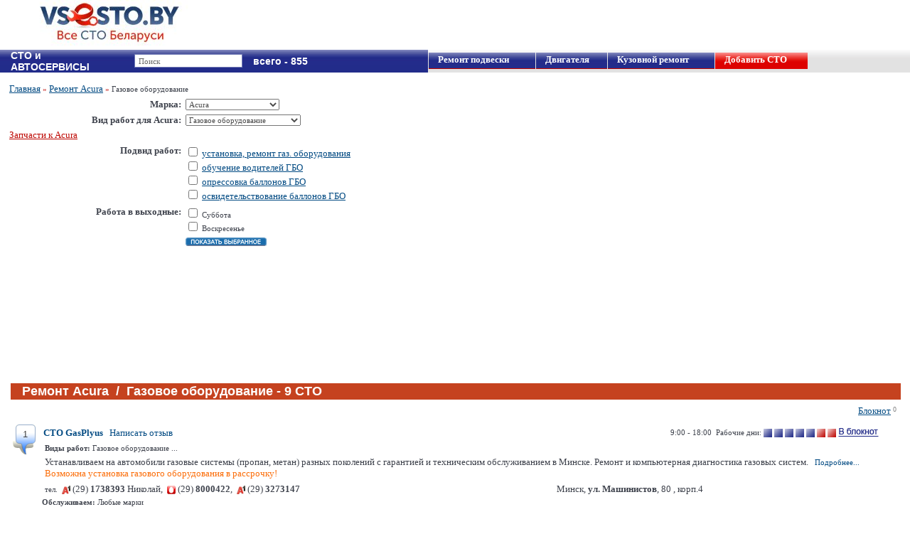

--- FILE ---
content_type: text/html; charset=windows-1251
request_url: https://www.vsesto.by/remont/Acura/gazovoe_oborudovanie/
body_size: 12398
content:
 <!DOCTYPE html PUBLIC "-//W3C//DTD XHTML 1.0 Transitional//EN" "http://www.w3.org/TR/xhtml1/DTD/xhtml1-transitional.dtd">
<html xmlns="http://www.w3.org/1999/xhtml">
<head>

	<meta name="google-site-verification" content="6Ad5Rm2qqTs_s7oGVKybFt0ovmKyzpFtFI_WaQepkfU" />
	<meta http-equiv="Content-Type" content="text/html; charset=windows-1251" />
	<meta name="description" content="Список СТО Минска, выполняющих вид работ: Газовое оборудование  Акура (Acura) в Минске. Телефоны, адреса, отображение на карте." />
	<meta name="keywords" content="Газовое оборудование  Акура (Acura) в Минске в Минске" />
	<!--yandex-->
	<meta name='yandex-verification' content='4c44a14a4358834f' />
	<title>Газовое оборудование  Акура (Acura) в Минске</title>
	
	
									<link rel="canonical" href="https://www.vsesto.by/remont/Acura/gazovoe_oborudovanie/"/>
				
	 
		<link href="/css/sstyles39.css" rel="stylesheet" type="text/css" />
	
	
		
		<script src="/css/index.js" type="text/javascript"></script>
	
		<script src="/css/jquery-1.4.2.min.js" type="text/javascript"></script> 
		<script src="/css/sto_noteb.js" type="text/javascript"></script>
					
		<link rel="icon" href="/images/favicon_no_f.png" type="image/png">
		
		
		
		
		<!--google.analitics-->
		
		
		
		
<!-- Global site tag (gtag.js) - Google Analytics -->
<script async src="https://www.googletagmanager.com/gtag/js?id=UA-20969790-1"></script>
<script>
  window.dataLayer = window.dataLayer || [];
  function gtag(){dataLayer.push(arguments);}
  gtag('js', new Date());

  gtag('config', 'UA-20969790-1');
</script>
		
		
<meta name="mailru-domain" content="7Hv3E5mlpwB1OFQY" />


<!-- код для отслеживания звонков по телефонам в Эдвордс -->
	
		<!-- Global site tag (gtag.js) - Google Ads: 815864950 -->
		<script async src="https://www.googletagmanager.com/gtag/js?id=AW-815864950"></script>
		<script>
		  window.dataLayer = window.dataLayer || [];
		  function gtag(){dataLayer.push(arguments);}
		  gtag('js', new Date());
		
		  gtag('config', 'AW-815864950');
		</script>

		<!-- Event snippet for Потенциальный клиент, привлеченный по телефону (1) conversion page -->
		<script>
		  gtag('event', 'conversion', {'send_to': 'AW-815864950/Khg1CJPopeMDEPa4hIUD'});
		</script>
	
<!-- /код для отслеживания звонков по телефонам в Эдвордс -->


</head>

<body>


<!-- Google Tag Manager (noscript) -->
<noscript><iframe src="https://www.googletagmanager.com/ns.html?id=GTM-WMRBJNF"
height="0" width="0" style="display:none;visibility:hidden"></iframe></noscript>
<!-- End Google Tag Manager (noscript) -->


	
	
	

	<!-- Yandex.Metrika counter -->
	<script type="text/javascript" >
	   (function(m,e,t,r,i,k,a){m[i]=m[i]||function(){(m[i].a=m[i].a||[]).push(arguments)};
	   m[i].l=1*new Date();k=e.createElement(t),a=e.getElementsByTagName(t)[0],k.async=1,k.src=r,a.parentNode.insertBefore(k,a)})
	   (window, document, "script", "https://mc.yandex.ru/metrika/tag.js", "ym");
	
	   ym(26694963, "init", {
	        clickmap:true,
	        trackLinks:true,
	        accurateTrackBounce:true
	   });
	</script>
	<noscript><div><img src="https://mc.yandex.ru/watch/26694963" style="position:absolute; left:-9999px;" alt="" /></div></noscript>
	<!-- /Yandex.Metrika counter -->
	
	
	
	

	
	
	
		
	










		
		
		
	
	
	
	
	
	
	
	
	
	
	
	
	
	
	
	
	
	
	
	
	
	
	
	
	
	
	
	
				
			<table id="shapka" cellspacing="0" cellpadding="0" border="0">
			  <tr>
			    <td colspan="2"> 
				<noindex>
				  <div align="left" style="padding-left: 310px;">
				  					  </div>
				</noindex>
				</td>
			  </tr>
			  <tr align="left">
			    <td bgcolor="#FFFFFF" width="300px" style="width: 300px; padding-left: 20px;">	
					 <div style="float: left; padding-left: 20px;">
					 						<a href="/"><img src="/images/logo_s5.jpg" width="228" height="70" style="margin: 0px 0px 0px 0px;" alt="Все СТО Минска" border="0"/></a>
					 					</div>
			
				</td>
				<td bgcolor="#FFFFFF" valign="middle" align="justify">   
				<div style="float: right; padding-right: 8px;">  
																	
										
										  					    					  					  
					  
					 
										
								
				
				</div>
				</td>
			  </tr>
		
			</table>
			
		

	
		<table cellspacing="0" cellpadding="0" border="0" width="100%">
		  <tr>
					<td valign="top" align="left" style="height: 100%;">
	
						
 
  
  <table id="polosa1" cellspacing="0" cellpadding="0" border="0" width="100%" style="margin-top: 0px;">  
	<tr>
	  <td>
	  	<table cellspacing="0" cellpadding="0" style="border: 0px;" width="100%">  
	  		<tr style="height: 23px;">
	  		
	  			  		
	  		
	  		
	  		
	  		
						  <td  id="lin1" style="width: 140px;">
				<h2 class="title1"><div style="width: 157px; display:block;">СТО и АВТОСЕРВИСЫ</div></h2>
						 </td>
			 <td align="left"  id="lin1" style="width: 110px;">
			 				<input type='text' id='wordd' value="Поиск" name='word' size='100' maxlength="200" onKeyUp="cl_w()" onFocus="clea()">
			 	<div id="lisss" style="padding-left: 17px;"></div>
			 	<input type="hidden" name="regse" id='regse' value="">
			 			 </td>
			 
				 <td id="lin1">
				 						<span class="title1">всего - 855</span>				 </td>
			 
			</tr>
		</table>
	  </td>
	  
	  
	  
	  		
						<td id="lin_gr" width="53%" style="height: 23px;">
			<div class="menu_r" style="margin-left:1px;"><a href="/remont_avtomobiley/remont_podveski/" class="name_novis_w" style="padding-left: 13px; width:150px;">Ремонт&nbsp;подвески</a></div>
			<div class="menu_rs" style="margin-left:1px;"><a href="/remont_avtomobiley/remont_dvigatelya/" class="name_novis_w" style="padding-left: 13px;">Двигателя</a></div> <!--<span id="count"><font color="yellow"><strong>new!</strong></font></span>-->
			<div class="menu_r" style="margin-left:1px;"><a href="/remont_avtomobiley/kuzovnoy_remont/" class="name_novis_w" style="padding-left: 13px;">Кузовной&nbsp;ремонт</a></div>
			<div class="menu_r1s" style="margin-left:1px;"><a href="/index.php?sh=sto_add" class="name_novis_w" style="padding-left: 13px;">Добавить СТО</a></div>
			<!--
			<div class="menu_r1s" style="margin-left:1px;"><a href="/remont_avtomobiley/elektrika_diagnostika/" class="name_novis_w" style="padding-left: 13px;">АвтоЭлектрик</a></div>
			-->
		</td>
			</tr>
	<tr>
	  <td colspan="2" style="padding: 0px 8px 5px 10px;" align="center" valign="top">
	  
	  
	<form action="/index.php" method="get"  name="form1" enctype="multipart/form-data">
	<input type="hidden" name="sh" value="sto">
	<input type="hidden" name="varc" value=1>
			
	
	
	

		</td>
		</tr>
		</table>
		
		</td>
		</tr>
		</table>
		
		</td>
		</tr>
		</table>
		
		</td>
		</tr>
		</table>
		
		<table cellspacing="0" cellpadding="0" border="0" width="100%" style="margin-top: 0px;">  
			<tr>
				<td width="50%">
					
				</td>
				<td width="50%">
				
				
				<div align="center" style="padding-bottom: 7px;">
				
		     				     
		     
		     
		     
		     
		     
			 </div>
				
				
				
				
				
				
				
				
				
				</td>
			</tr>
		</table>

		
		<div id="YMapsID" style="float: right;  width:49%; height:420px"></div>
		
		
		
		
		
		
		<div style="width:50%; float: left;">
			<div>
					
					
											<table cellspacing="0" cellpadding="3" align="center" border="0" style="padding: 0px 8px 5px 10px; border: 0px;" width="100%">	
																						<tr> 
												<td align="left"" " colspan="3">
													<div>													  
														<a href="/" class="name_l">Главная</a> <span id="kr">»</span> <a href="/remont/Acura/" class="name_l">Ремонт Acura</a> <span id="kr">»</span> Газовое оборудование
													
														
													  
													</div>
												</td>
											</tr> 
																						<tr>
																									
													<script>										
														function click_sel() {
															//var nnn = 'n'+document.form1.marka.value; //для передачи кол. СТО по марке
															if ($("#marka option:selected").text() == "ВАЗ") {
																var nnn = 'vaz';
															}else if ($("#marka option:selected").text() == "Амкодор"){
																var nnn = 'Amkodor';
															}else if ($("#marka option:selected").text() == "Микроавтобусов"){
																var nnn = 'mikroavtobusov';
															}else if ($("#marka option:selected").text() == "Мотоциклов"){
																var nnn = 'mototsiklov';																
															}else if ($("#marka option:selected").text() == "Квадроциклов"){
																var nnn = 'kvadrotsiklov';
															}else if ($("#marka option:selected").text() == "Гидроциклов"){
																var nnn = 'gidrotsiklov';
															}else if ($("#marka option:selected").text() == "Мотовездеходов"){
																var nnn = 'motovezdehodov';
															}else if ($("#marka option:selected").text() == "Снегоходов"){
																var nnn = 'snegohodov';																
															}else if ($("#marka option:selected").text() == "Грузовых автомобилей"){
																var nnn = 'gruzovyh_avtomobiley';
															}else if ($("#marka option:selected").text() == "Лимузинов"){
																var nnn = 'limuzinov';
															}else if ($("#marka option:selected").text() == "ГАЗ"){
																var nnn = 'gaz';
															}else if ($("#marka option:selected").text() == "ЗИЛ"){
																var nnn = 'zil';
															}else if ($("#marka option:selected").text() == "УАЗ"){
																var nnn = 'uaz';
															}else if ($("#marka option:selected").text() == "МАЗ"){
																var nnn = 'maz';
															}else if ($("#marka option:selected").text() == "МАЗ-МАН"){
																var nnn = 'maz-man';
															}else if ($("#marka option:selected").text() == "ЯМЗ"){
																var nnn = 'jamz';
															}else if ($("#marka option:selected").text() == "КАМАЗ"){
																var nnn = 'kamaz';
															}else if ($("#marka option:selected").text() == "Электромобилей"){
																var nnn = 'elektromobiley';
															}else if ($("#marka option:selected").text() == "Alfa Romeo"){
																var nnn = 'Alfa_Romeo';
															}else if ($("#marka option:selected").text() == "Great Wall"){
																var nnn = 'Great_Wall';
															}else if ($("#marka option:selected").text() == "Land Rover"){
																var nnn = 'Land_Rover';
															}else{
																var nnn = $("#marka option:selected").text();
															}
															
															var regurl = '';
															
															
															
																														
																parent.location='/remont/'+nnn+'/'+regurl;
															
																														
															//parent.location='/index.php?marka='+document.form1.marka.value+'&sh=sto&v=1&x=88&y=4&name1=&n_ofsto='+document.getElementById(nnn).value+'&no_w=1';
															if ($("#marka option:selected").text() == "Любая") {
																parent.location='/';
															}
														}							
													</script>
												
																									<td align="right" width="40%" height="10px">
																													<strong><font size="2">Марка:</font></strong>		
															
													</td>
													<td align="left" width="58%" height="10px">
													  															<select name='marka' id='marka' onchange="click_sel()"><option value="0">Любая</option><option value='99' selected>Acura</option><option value='100'>Alfa Romeo</option><option value='151'>Aston-Martin</option><option value='102'>Audi</option><option value='172'>Avatr</option><option value='173'>BELGEE</option><option value='104'>Bentley</option><option value='2'>BMW</option><option value='152'>Bugatti</option><option value='3'>Buick</option><option value='167'>BYD</option><option value='18'>Cadillac</option><option value='153'>Chery</option><option value='67'>Chevrolet</option><option value='20'>Chrysler</option><option value='51'>Citroen</option><option value='9'>Dacia</option><option value='12'>Daewoo</option><option value='137'>DAF</option><option value='8'>Daihatsu</option><option value='176'>Deepal</option><option value='11'>Dodge</option><option value='154'>Ferrari</option><option value='62'>Fiat</option><option value='64'>Ford</option><option value='114'>Geely</option><option value='1'>GMC</option><option value='109'>Great Wall</option><option value='155'>Holden</option><option value='65'>Honda</option><option value='71'>Hummer</option><option value='66'>Hyundai</option><option value='16'>Infiniti</option><option value='17'>Isuzu</option><option value='132'>Iveco</option><option value='165'>JAC</option><option value='70'>Jaguar</option><option value='10'>Jeep</option><option value='19'>Kia</option><option value='156'>Lamborghini</option><option value='25'>Lancia</option><option value='24'>Land Rover</option><option value='21'>Lexus</option><option value='22'>Lincoln</option><option value='169'>lixiang</option><option value='157'>Lotus</option><option value='135'>MAN</option><option value='158'>Maserati</option><option value='159'>Maybach</option><option value='26'>Mazda</option><option value='28'>Mercedes</option><option value='27'>Mercury</option><option value='111'>Mini</option><option value='29'>Mitsubishi</option><option value='35'>Nissan</option><option value='37'>Opel</option><option value='39'>Peugeot</option><option value='40'>Plymouth</option><option value='42'>Pontiac</option><option value='43'>Porsche</option><option value='45'>Renault</option><option value='160'>Rolls-Royce</option><option value='46'>Rover</option><option value='47'>Saab</option><option value='140'>Samand</option><option value='112'>Saturn</option><option value='136'>SCANIA</option><option value='162'>Schmitz</option><option value='161'>Scion</option><option value='49'>SEAT</option><option value='68'>Skoda</option><option value='54'>SsangYong</option><option value='56'>Subaru</option><option value='57'>Suzuki</option><option value='170'>Tesla</option><option value='60'>Toyota</option><option value='63'>Volkswagen</option><option value='6'>Volvo</option><option value='166'>VOYAH</option><option value='168'>Zeekr</option><option value='4'>ВАЗ</option><option value='7'>ГАЗ</option><option value='147'>Гидроциклов</option><option value='133'>Грузовых автомобилей</option><option value='143'>ЗИЛ</option><option value='138'>КАМАЗ</option><option value='146'>Квадроциклов</option><option value='134'>МАЗ</option><option value='144'>МАЗ-МАН</option><option value='131'>Микроавтобусов</option><option value='148'>Мотовездеходов</option><option value='141'>Мотоциклов</option><option value='149'>Снегоходов</option><option value='61'>УАЗ</option><option value='171'>Электромобилей</option></select>
													  		
													</td>
																							   
											 
											 
											 
											 
											 
												<td rowspan="6" align="center" valign="top">	
												
												
												</td>
											  </tr> 
											  
											  											  
											  													  <tr>
												    <td align="right" valign="top">
																										 	<strong><font size="2">Вид работ для Acura:</font></strong>
														
													 
													
													
													
													
																																							
													
																																							
																											<div align="left" style="padding-top:5px;"><a href="/remont/Acura/avtozapchasti/" class="name_novis_l_red">Запчасти к Acura</a></div>
																																																																	
													
													
																										
																											
													
													</td>
													<td align="left" valign="top">
													
													 																
															<script>										
																function click_w1() {
																	var w1 = document.form1.w1_id.value;
																	if ( w1== "1") {
																		var tr = 'kuzovnoy_remont';
																	}else if ( w1== "2") {
																		var tr = 'remont_podveski';
																	}else if ( w1== "3") {
																		var tr = 'remont_dvigatelya';
																	}else if ( w1== "4") {
																		var tr = 'remont_toplivnoy';
																	}else if ( w1== "5") {
																		var tr = 'remont_KPP';
																	}else if ( w1== "6") {
																		var tr = 'konditsioner_radiatory';
																	}else if ( w1== "7") {
																		var tr = 'avtostekla';
																	}else if ( w1== "8") {
																		var tr = 'gazovoe_oborudovanie';
																	}else if ( w1== "9") {
																		var tr = 'elektrika_diagnostika';
																	}else if ( w1== "10") {
																		var tr = 'shinomontaj';
																	}else if ( w1== "12") {
																		var tr = 'zamena_masla_remney';
																	}else if ( w1== "13") {
																		var tr = 'audio_Signalizatsii';
																	}else if ( w1== "14") {
																		var tr = 'avtomoyka_polirovka';
																	}else if ( w1== "15") {
																		var tr = 'tuning';
																	}else if ( w1== "16") {
																		var tr = 'prochee';
																	}else if ( w1== "17") {
																		var tr = 'uslugi';
																	}else if ( w1== "18") {
																		var tr = 'tormoznaya_sistema';
																	}else if ( w1== "19") {
																		var tr = 'prokat_avto';
																	}else if ( w1== "20") {
																		var tr = 'avtozapchasti';
																	}else if ( w1== "21") {
																		var tr = 'diagnostika-avtomobiley';
																	}else if ( w1== "22") {
																		var tr = 'shiny';
																	}else if ( w1== "23") {
																		var tr = 'motornoe-maslo';
																	}else if ( w1== "24") {
																		var tr = 'remont-rulevogo-upravleniya';
																	}
																	
																	if (document.form1.marka.value ==0){
																		var url = 'remont_avtomobiley';	
																	}else{
																		if ($("#marka option:selected").text() == "ВАЗ") {
																			var nnn = 'vaz';	
																		}else if ($("#marka option:selected").text() == "Амкодор"){
																			var nnn = 'Amkodor';	
																		}else if ($("#marka option:selected").text() == "Лимузинов"){
																			var nnn = 'limuzinov';
																		}else if ($("#marka option:selected").text() == "ГАЗ"){
																			var nnn = 'gaz';
																		}else if ($("#marka option:selected").text() == "ЗИЛ"){
																			var nnn = 'zil';
																		}else if ($("#marka option:selected").text() == "УАЗ"){
																			var nnn = 'uaz';
																		}else if ($("#marka option:selected").text() == "КАМАЗ"){
																			var nnn = 'kamaz';
																		}else if ($("#marka option:selected").text() == "Электромобилей"){
																			var nnn = 'elektromobiley';
																		}else if ($("#marka option:selected").text() == "МАЗ"){
																			var nnn = 'maz';
																		}else if ($("#marka option:selected").text() == "МАЗ-МАН"){
																			var nnn = 'maz-man';
																		}else if ($("#marka option:selected").text() == "ЯМЗ"){
																			var nnn = 'jamz';
																		}else if ($("#marka option:selected").text() == "Микроавтобусов"){
																			var nnn = 'mikroavtobusov';
																		}else if ($("#marka option:selected").text() == "Мотоциклов"){
																			var nnn = 'mototsiklov';
																		}else if ($("#marka option:selected").text() == "Квадроциклов"){
																			var nnn = 'kvadrotsiklov';
																		}else if ($("#marka option:selected").text() == "Гидроциклов"){
																			var nnn = 'gidrotsiklov';
																		}else if ($("#marka option:selected").text() == "Мотовездеходов"){
																			var nnn = 'motovezdehodov';
																		}else if ($("#marka option:selected").text() == "Снегоходов"){
																			var nnn = 'snegohodov';																				
																		}else if ($("#marka option:selected").text() == "Грузовых автомобилей"){
																			var nnn = 'gruzovyh_avtomobiley';
																		}else{
																			var nnn = $("#marka option:selected").text();
																		}
																		var url = 'remont/'+nnn;
																	}
																	
																	var regurl = '';
																	
																	
																	if ( w1== "19" || w1== "20" || w1== "22" || w1== "23") {
																		parent.location='/'+tr+'/'+regurl;
																	}else{
																		parent.location='/'+url+'/'+tr+'/'+regurl;
																	}	
																	//parent.location='/index.php?marka='+document.form1.marka.value+'&sh=sto&v=1&x=43&y=8&w1_id='+document.form1.w1_id.value+'&sel=1&varc='+1+'&no_w2=1';
																}							
															</script>
														
														<select name='w1_id' onchange="click_w1()"><option value='25'>Ремонт электромобилей</option>
<option value='2'>Ремонт подвески</option>
<option value='9'>АвтоЭлектрика</option>
<option value='1'>Кузовной ремонт</option>
<option value='3'>Ремонт двигателя</option>
<option value='5'>Ремонт КПП</option>
<option value='4'>Ремонт топливной</option>
<option value='24'>Ремонт рулевого управления</option>
<option value='18'>Тормозная система</option>
<option value='21'>Диагностика автомобилей</option>
<option value='7'>Автостекла</option>
<option value='6'>Кондиционер, радиаторы</option>
<option value='12'>Замена масла</option>
<option value='10'>Шиномонтаж</option>
<option value='8' selected>Газовое оборудование</option>
<option value='13'>Аудио, Сигнализации</option>
<option value='14'>Автомойка, полировка</option>
<option value='15'>Тюнинг</option>
<option value='16'>Прочее</option>
<option value='20'>Автозапчасти</option>
<option value='22'>Шины</option>
<option value='23'>Моторное масло</option>
</select>
																										
													</td>
												  </tr>
																							  											   
											   
											   											   	  <tr>
												    <td align="right" valign="top">
													 															 	<strong><font size="2">Подвид работ:</font></strong>
																											</td>
													<td align="left" valign="top">
														<div><input type="checkbox" name="w134" value="1">  <noindex><a rel="nofollow"  href="/remont/Acura/gazovoe_oborudovanie/ustanovka_remont_gazovogo_oborudovaniya/" class="name_novis_l">установка, ремонт газ. оборудования</a></noindex></div> <div><input type="checkbox" name="w135" value="1">  <a  href="/remont/Acura/gazovoe_oborudovanie/obuchenie_voditeley_GBO/" class="name_novis_l">обучение водителей ГБО</a></div> <div><input type="checkbox" name="w136" value="1">  <a  href="/remont/Acura/gazovoe_oborudovanie/opresovka_ballonov_GBO/" class="name_novis_l">опрессовка баллонов ГБО</a></div> <div><input type="checkbox" name="w137" value="1">  <a  href="/remont/Acura/gazovoe_oborudovanie/osvidetelstvovanie_ballonov_GBO/" class="name_novis_l">освидетельствование баллонов ГБО</a></div> <input type="hidden" name="no_work_l" value="1">
														<input type="hidden" name="no_text" value="1">
													</td>
												  </tr>
												  <tr>
												    <td align="right" valign="top">
														<strong><font size="2">Работа в выходные:</font></strong>
													</td>
													<td align="left" valign="top">
														<input type='checkbox' name='days6' value='1' > Суббота
														<br><input type='checkbox' name='days7' value='1' > Воскресенье
													</td>
										  		  </tr>
												  <tr>
													 <td valign="top">
												     &nbsp;
													</td>
												    <td align="left" valign="top">
												     <div align="left"><input type="image" src="/images/search_l.gif"></div> 
													</td>
										  		  </tr>
											   											   
											    	
											      		
												  <tr>
												    <td colspan="2" align="center">
														<strong></strong>																											</td>
												  </tr>
												  											    												
															
																	
																						 
											  </table>
					
					
			</div>
		</div>
		
		
		
		
		
		
			
			
				
		
		
		
		<table cellspacing="0" cellpadding="0" border="0" width="100%">
		<tr>
		<td valign="top" align="left">
		
		<table cellspacing="0" cellpadding="0" border="0" width="100%">
		<tr>
		<td valign="top" align="left">
		
		<table cellspacing="0" cellpadding="0" border="0" width="100%">
		<tr>
		<td valign="top" align="left">
		
		<table cellspacing="0" cellpadding="0" style="margin-top: 0px;" width="100%">  
				<tr>
		<td colspan="2" style="padding: 0px 8px 5px 10px;" align="center" valign="top">
	
	
	


     <input type="hidden" name="v" value="1"> 
	 <input type="hidden" name="forma" value="1">  
	</form> <!-- esli otobrajon vertikalniy spisok rabot to </form> zdes skryt i perenesty nije --> 

	 
	 
	 
	 
 
 <script src="/css/search1.js" type="text/javascript"></script> 	 
	 
	 
	  
	  
	  
 <table align="center" border="0" style="border: 0px;" width="100%">	
  <tr>
  			 
	<td align="left" valign="top">
	
	 <div  id="stoList">
	 
	  <table align="center" border="0" style="border: 0px;" width="100%">	
	  
	  	  	 			  				  					  					  <tr style="height: 20px;">
						  <td valign="middle"  bgcolor="#C5421F" colspan="2">
								<h1>Ремонт Acura&nbsp;&nbsp;/&nbsp;&nbsp;Газовое оборудование - 9 СТО</h1>
								
						  </td>
					  </tr>			  
					  			  	  			  		 	  
	  <tr>
		  	<td align="left" valign="top" colspan="2">
			
			
			
						<script>document.write('<span style="float:right;margin:5px;" ><noindex><a rel="nofollow" href="/index.php?sh=sto_noteb" class="name_l">Блокнот</a></noindex><span id="count"><span id="clipboardCount">-</span></span></span>');</script>
						
						
			<div style="padding-left: 12px;">
												
											</div>
			</td>
		</tr>
		
		
		
		
		
		
		
		
		
		
		
		
		
					
		
		
		
		
		
		
		
		
		
		
		
		
		
		
		
		
		
		
		
		
		
		
		
		
																		
				  		  		
		  	
			  				  <tr>
				  	<td align="left" valign="top">  
					
						<table align="left" border="0" style="border: 0px;" width="36px" height="46px">	
							<tr>
				  				<td valign="top" style="background-image: url(/images/num2.png);">
								<noindex> 
									<div style="padding-top: 5px; padding-left: 13px;"><font color="#414141" style="font-size: 13px; font-family: Arial;">1</font></div>
									
								</noindex>
								</td>
							</tr>
						</table>
		
					</td>
					
				  	<td align="left" valign="top" width="98%">
								
						<table align="left" border="0" style="border: 0px;" width="100%">	
							<tr>
							
															
				  				<td colspan="2" style="padding-left: 0px;"  >
									<table align="left" border="0" width="100%"  style="border: 0px; ">	
									<tr>
					  				<td>
																		<strong><a target="_blank" href="/sto/48849/" class="name_novis"><font >СТО GasPlyus</font></a></strong> 
																			&nbsp;&nbsp;<script>document.write('<a href="/index.php?sh=comment_add&sto_id=48849" class="name"><font size="2">Написать отзыв</font></a>');</script>
																		</td>
									
									
									
									<td>
									<span style="float:right" id="n20">&nbsp;<img src="/images/note_in.png" class="clipboard" id="clipboard48849" /></span>									<div style="float: right;">
									9:00 - 18:00&nbsp;&nbsp;Рабочие дни:<nobr>
									<img src="/images/rab.png" alt="" border=0 width="12px" height="12px" valign="middle">&nbsp;<img src="/images/rab.png" alt="" border=0 width="12px" height="12px" valign="middle">&nbsp;<img src="/images/rab.png" alt="" border=0 width="12px" height="12px" valign="middle">&nbsp;<img src="/images/rab.png" alt="" border=0 width="12px" height="12px" valign="middle">&nbsp;<img src="/images/rab.png" alt="" border=0 width="12px" height="12px" valign="middle">&nbsp;<img src="/images/holid.png" alt="" border=0 width="12px" height="12px" valign="middle">&nbsp;<img src="/images/holid.png" alt="" border=0 width="12px" height="12px" valign="middle">
									</nobr>
									</div>
									</td>
									<td width="20px">
																		</td>
									</tr>
									</table>
								</td>
							</tr>
							<tr>
								<td align="left" colspan="2" style="padding-left: 5px; padding-bottom: 3px;">
																			<strong>Виды работ:</strong>
																					Газовое оборудование
																																								...
																	</td>
							</tr>
							<tr>
								<td align="left" colspan="2" style="padding-left: 5px; padding-bottom: 3px;">
								<font style="font-family: Verdana; "size="2">Устанавливаем на автомобили газовые системы (пропан, метан) разных поколений с гарантией и техническим обслуживанием в Минске. Ремонт и компьютерная диагностика газовых систем.</font>
								&nbsp;&nbsp;<script>document.write('<a target="_blank" href="/sto/48849/" class="name_lt">Подробнее...</a>');</script>
																	<br><font size="2" color="#FB6D09">Возможна установка газового оборудования в рассрочку!</font>
																</td>
							</tr>
							<tr>
								<td align="left" width="60%" style="padding-left: 5px;">
								 
								<!-- ATR.by условия для отобр. др. тел. в шиномонтаже  -->
																 тел.&nbsp;
									<font size="2"><input type="image" width="12" height="12" src="/images/a1.png" alt="" border="0" align="absmiddle">&nbsp;(29) <strong>1738393</strong> Николай, &nbsp;<nobr><input type="image" width="12" height="12" src="/images/mts.png" alt="" border="0" align="absmiddle">&nbsp;(29) <strong>8000422</strong></nobr>, &nbsp;<nobr><input type="image" width="12" height="12" src="/images/a1.png" alt="" border="0" align="absmiddle">&nbsp;(29) <strong>3273147</strong></nobr>   
									</font>
										
								</td>
								<td align="left">
		
									<font size="2">Минск, <strong>ул. Машинистов</strong>, 80 , корп.4</font>
								
																								</td>
							</tr>
												  							  							
								<tr>
									<td> 
										<strong>Обслуживаем:</strong> Любые марки 
									</td>
								</tr>
							  						  						 						  
						</table>
				  <tr>
					<td class="td1x1" colspan="2">
					</td>
			  	  </tr>
					</td>
				  </tr> 
			  	
		    
	    		  		  		
		  	
			  				  <tr>
				  	<td align="left" valign="top">  
					
						<table align="left" border="0" style="border: 0px;" width="36px" height="46px">	
							<tr>
				  				<td valign="top" style="background-image: url(/images/num2.png);">
								<noindex> 
									<div style="padding-top: 5px; padding-left: 13px;"><font color="#414141" style="font-size: 13px; font-family: Arial;">2</font></div>
									
								</noindex>
								</td>
							</tr>
						</table>
		
					</td>
					
				  	<td align="left" valign="top" width="98%">
								
						<table align="left" border="0" style="border: 0px;" width="100%">	
							<tr>
							
															
				  				<td colspan="2" style="padding-left: 0px;"  >
									<table align="left" border="0" width="100%"  style="border: 0px; ">	
									<tr>
					  				<td>
																		<strong><a target="_blank" href="/sto/48982/" class="name_novis"><font >ГБО МИНСК</font></a></strong> 
																			&nbsp;&nbsp;<script>document.write('<a href="/index.php?sh=comment_add&sto_id=48982" class="name"><font size="2">Написать отзыв</font></a>');</script>
																		</td>
									
									
									
									<td>
									<span style="float:right" id="n20">&nbsp;<img src="/images/note_in.png" class="clipboard" id="clipboard48982" /></span>									<div style="float: right;">
									9.00-17.00&nbsp;&nbsp;Рабочие дни:<nobr>
									<img src="/images/rab.png" alt="" border=0 width="12px" height="12px" valign="middle">&nbsp;<img src="/images/rab.png" alt="" border=0 width="12px" height="12px" valign="middle">&nbsp;<img src="/images/rab.png" alt="" border=0 width="12px" height="12px" valign="middle">&nbsp;<img src="/images/rab.png" alt="" border=0 width="12px" height="12px" valign="middle">&nbsp;<img src="/images/rab.png" alt="" border=0 width="12px" height="12px" valign="middle">&nbsp;<img src="/images/rab.png" alt="" border=0 width="12px" height="12px" valign="middle">&nbsp;<img src="/images/holid.png" alt="" border=0 width="12px" height="12px" valign="middle">
									</nobr>
									</div>
									</td>
									<td width="20px">
																		</td>
									</tr>
									</table>
								</td>
							</tr>
							<tr>
								<td align="left" colspan="2" style="padding-left: 5px; padding-bottom: 3px;">
																			<strong>Виды работ:</strong>
																					Газовое оборудование
																																								...
																	</td>
							</tr>
							<tr>
								<td align="left" colspan="2" style="padding-left: 5px; padding-bottom: 3px;">
								<font style="font-family: Verdana; "size="2">Установка/ ремонт/ техобслуживание ГБО пропан/ метан на авто. Бюджетные варианты, системы скидок, рассрочка по карте Халва</font>
								&nbsp;&nbsp;<script>document.write('<a target="_blank" href="/sto/48982/" class="name_lt">Подробнее...</a>');</script>
																</td>
							</tr>
							<tr>
								<td align="left" width="60%" style="padding-left: 5px;">
								 
								<!-- ATR.by условия для отобр. др. тел. в шиномонтаже  -->
																 тел.&nbsp;
									<font size="2"><input type="image" width="12" height="12" src="/images/mts.png" alt="" border="0" align="absmiddle">&nbsp;(29) <strong>2043344</strong>   
									</font>
										
								</td>
								<td align="left">
		
									<font size="2">Минск, <strong>ул. Автомобилистов</strong>, 2Б </font>
								
																								</td>
							</tr>
												  							  							
								<tr>
									<td> 
										<strong>Обслуживаем:</strong> Любые марки 
									</td>
								</tr>
							  						  						 						  
						</table>
				  <tr>
					<td class="td1x1" colspan="2">
					</td>
			  	  </tr>
					</td>
				  </tr> 
			  	
		    
	    		  		  		
		  	
			  				  <tr>
				  	<td align="left" valign="top">  
					
						<table align="left" border="0" style="border: 0px;" width="36px" height="46px">	
							<tr>
				  				<td valign="top" style="background-image: url(/images/num2.png);">
								<noindex> 
									<div style="padding-top: 5px; padding-left: 13px;"><font color="#414141" style="font-size: 13px; font-family: Arial;">3</font></div>
									
								</noindex>
								</td>
							</tr>
						</table>
		
					</td>
					
				  	<td align="left" valign="top" width="98%">
								
						<table align="left" border="0" style="border: 0px;" width="100%">	
							<tr>
							
															
				  				<td colspan="2" style="padding-left: 0px;"  >
									<table align="left" border="0" width="100%"  style="border: 0px; ">	
									<tr>
					  				<td>
																		<strong><a target="_blank" href="/sto/45671/" class="name_novis"><font >Газовое оборудование АвтоГаз</font></a></strong> 
																			&nbsp;&nbsp;<script>document.write('<a href="/index.php?sh=comment&sto_id=45671&name_s=Газовое оборудование АвтоГаз" class="name"><img src="/images/mark50.png" alt="" border=0 hight="16px" width="84px" valign="middle">&nbsp;&nbsp;<font size="2">Отзывов 14</font></a>');</script>
																		</td>
									
									
									
									<td>
									<span style="float:right" id="n20">&nbsp;<img src="/images/note_in.png" class="clipboard" id="clipboard45671" /></span>									<div style="float: right;">
									8.30-17.30&nbsp;&nbsp;Рабочие дни:<nobr>
									<img src="/images/rab.png" alt="" border=0 width="12px" height="12px" valign="middle">&nbsp;<img src="/images/rab.png" alt="" border=0 width="12px" height="12px" valign="middle">&nbsp;<img src="/images/rab.png" alt="" border=0 width="12px" height="12px" valign="middle">&nbsp;<img src="/images/rab.png" alt="" border=0 width="12px" height="12px" valign="middle">&nbsp;<img src="/images/rab.png" alt="" border=0 width="12px" height="12px" valign="middle">&nbsp;<img src="/images/holid.png" alt="" border=0 width="12px" height="12px" valign="middle">&nbsp;<img src="/images/holid.png" alt="" border=0 width="12px" height="12px" valign="middle">
									</nobr>
									</div>
									</td>
									<td width="20px">
																		</td>
									</tr>
									</table>
								</td>
							</tr>
							<tr>
								<td align="left" colspan="2" style="padding-left: 5px; padding-bottom: 3px;">
																			<strong>Виды работ:</strong>
																					Газовое оборудование
																																								...
																	</td>
							</tr>
							<tr>
								<td align="left" colspan="2" style="padding-left: 5px; padding-bottom: 3px;">
								<font style="font-family: Verdana; "size="2">16 лет на рынке. Ремонт и обслуживание польских итальянских голландских систем. Установка газового оборудования Италия, Польша, Регулировка CO-CH на газе</font>
								&nbsp;&nbsp;<script>document.write('<a target="_blank" href="/sto/45671/" class="name_lt">Подробнее...</a>');</script>
																</td>
							</tr>
							<tr>
								<td align="left" width="60%" style="padding-left: 5px;">
								 
								<!-- ATR.by условия для отобр. др. тел. в шиномонтаже  -->
																 тел.&nbsp;
									<font size="2"><input type="image" width="12" height="12" src="/images/mts.png" alt="" border="0" align="absmiddle">&nbsp;(29) <strong>5635847</strong>, &nbsp;<nobr><input type="image" width="12" height="12" src="/images/a1.png" alt="" border="0" align="absmiddle">&nbsp;(29) <strong>6635847</strong></nobr>, &nbsp;<nobr><input type="image" width="12" height="12" src="/images/bels.png" alt="" border="0" align="absmiddle">&nbsp;(17) <strong>2707025</strong></nobr>   
									</font>
										
								</td>
								<td align="left">
		
									<font size="2">Минск, <strong>пер. Короткий 2-й</strong>, 23 </font>
								
																								</td>
							</tr>
												  							  							
								<tr>
									<td> 
										<strong>Обслуживаем:</strong> Любые марки 
									</td>
								</tr>
							  						  						 						  
						</table>
				  <tr>
					<td class="td1x1" colspan="2">
					</td>
			  	  </tr>
					</td>
				  </tr> 
			  	
		    
	    		  		  		
		  	
			  				  <tr>
				  	<td align="left" valign="top">  
					
						<table align="left" border="0" style="border: 0px;" width="36px" height="46px">	
							<tr>
				  				<td valign="top" style="background-image: url(/images/num2.png);">
								<noindex> 
									<div style="padding-top: 5px; padding-left: 13px;"><font color="#414141" style="font-size: 13px; font-family: Arial;">4</font></div>
									
								</noindex>
								</td>
							</tr>
						</table>
		
					</td>
					
				  	<td align="left" valign="top" width="98%">
								
						<table align="left" border="0" style="border: 0px;" width="100%">	
							<tr>
							
															
				  				<td colspan="2" style="padding-left: 0px;"  >
									<table align="left" border="0" width="100%"  style="border: 0px; ">	
									<tr>
					  				<td>
																		<strong><a target="_blank" href="/sto/48733/" class="name_novis"><font >Установка газового оборудования (ИП Пицык)</font></a></strong> 
																			&nbsp;&nbsp;<script>document.write('<a href="/index.php?sh=comment_add&sto_id=48733" class="name"><font size="2">Написать отзыв</font></a>');</script>
																		</td>
									
									
									
									<td>
									<span style="float:right" id="n20">&nbsp;<img src="/images/note_in.png" class="clipboard" id="clipboard48733" /></span>									<div style="float: right;">
									&nbsp;&nbsp;Рабочие дни:<nobr>
									<img src="/images/rab.png" alt="" border=0 width="12px" height="12px" valign="middle">&nbsp;<img src="/images/rab.png" alt="" border=0 width="12px" height="12px" valign="middle">&nbsp;<img src="/images/rab.png" alt="" border=0 width="12px" height="12px" valign="middle">&nbsp;<img src="/images/rab.png" alt="" border=0 width="12px" height="12px" valign="middle">&nbsp;<img src="/images/rab.png" alt="" border=0 width="12px" height="12px" valign="middle">&nbsp;<img src="/images/holid.png" alt="" border=0 width="12px" height="12px" valign="middle">&nbsp;<img src="/images/holid.png" alt="" border=0 width="12px" height="12px" valign="middle">
									</nobr>
									</div>
									</td>
									<td width="20px">
																		</td>
									</tr>
									</table>
								</td>
							</tr>
							<tr>
								<td align="left" colspan="2" style="padding-left: 5px; padding-bottom: 3px;">
																			<strong>Виды работ:</strong>
																					Газовое оборудование
																																								...
																	</td>
							</tr>
							<tr>
								<td align="left" colspan="2" style="padding-left: 5px; padding-bottom: 3px;">
								<font style="font-family: Verdana; "size="2">Наша автомастерская готова предложить вам РЕМОНТ, УСТАНОВКУ И ОБСЛУЖИВАНИЕ Газового оборудования. Комплексный ремонт автомобиля с газовым оборудованием, и без него. Ремонт подвески. Ремонт ДВС.</font>
								&nbsp;&nbsp;<script>document.write('<a target="_blank" href="/sto/48733/" class="name_lt">Подробнее...</a>');</script>
																</td>
							</tr>
							<tr>
								<td align="left" width="60%" style="padding-left: 5px;">
								 
								<!-- ATR.by условия для отобр. др. тел. в шиномонтаже  -->
																 тел.&nbsp;
									<font size="2"><input type="image" width="12" height="12" src="/images/a1.png" alt="" border="0" align="absmiddle">&nbsp;(29) <strong>1545454</strong>   
									</font>
										
								</td>
								<td align="left">
		
									<font size="2">Минск, <strong>пер. Калинина</strong>, 14а </font>
								
																								</td>
							</tr>
												  							  							
								<tr>
									<td> 
										<strong>Обслуживаем:</strong> Любые марки 
									</td>
								</tr>
							  						  						 						  
						</table>
				  <tr>
					<td class="td1x1" colspan="2">
					</td>
			  	  </tr>
					</td>
				  </tr> 
			  	
		    
	    		  		  		
		  	
			  				  <tr>
				  	<td align="left" valign="top">  
					
						<table align="left" border="0" style="border: 0px;" width="36px" height="46px">	
							<tr>
				  				<td valign="top" style="background-image: url(/images/num2.png);">
								<noindex> 
									<div style="padding-top: 5px; padding-left: 13px;"><font color="#414141" style="font-size: 13px; font-family: Arial;">5</font></div>
									
								</noindex>
								</td>
							</tr>
						</table>
		
					</td>
					
				  	<td align="left" valign="top" width="98%">
								
						<table align="left" border="0" style="border: 0px;" width="100%">	
							<tr>
							
															
				  				<td colspan="2" style="padding-left: 0px;"  >
									<table align="left" border="0" width="100%"  style="border: 0px; ">	
									<tr>
					  				<td>
																		<strong><a target="_blank" href="/sto/22956/" class="name_novis"><font >Газовое оборудование &quot;ГазАвтоСистем&quot;</font></a></strong> 
																			&nbsp;&nbsp;<script>document.write('<a href="/index.php?sh=comment&sto_id=22956&name_s=Газовое оборудование &quot;ГазАвтоСистем&quot;" class="name"><img src="/images/mark15.png" alt="" border=0 hight="16px" width="84px" valign="middle">&nbsp;&nbsp;<font size="2">Отзывов 10</font></a>');</script>
																		</td>
									
									
									
									<td>
									<span style="float:right" id="n20">&nbsp;<img src="/images/note_in.png" class="clipboard" id="clipboard22956" /></span>									<div style="float: right;">
									9:00-19:00&nbsp;&nbsp;Рабочие дни:<nobr>
									<img src="/images/rab.png" alt="" border=0 width="12px" height="12px" valign="middle">&nbsp;<img src="/images/rab.png" alt="" border=0 width="12px" height="12px" valign="middle">&nbsp;<img src="/images/rab.png" alt="" border=0 width="12px" height="12px" valign="middle">&nbsp;<img src="/images/rab.png" alt="" border=0 width="12px" height="12px" valign="middle">&nbsp;<img src="/images/rab.png" alt="" border=0 width="12px" height="12px" valign="middle">&nbsp;<img src="/images/rab.png" alt="" border=0 width="12px" height="12px" valign="middle">&nbsp;<img src="/images/holid.png" alt="" border=0 width="12px" height="12px" valign="middle">
									</nobr>
									</div>
									</td>
									<td width="20px">
																		</td>
									</tr>
									</table>
								</td>
							</tr>
							<tr>
								<td align="left" colspan="2" style="padding-left: 5px; padding-bottom: 3px;">
																			<strong>Виды работ:</strong>
																					Газовое оборудование
																																								...
																	</td>
							</tr>
							<tr>
								<td align="left" colspan="2" style="padding-left: 5px; padding-bottom: 3px;">
								<font style="font-family: Verdana; "size="2">Установка, ремонт и обслуживание газового оборудования (Италия, Польша, Голландия). Установка сигнализаций.</font>
								&nbsp;&nbsp;<script>document.write('<a target="_blank" href="/sto/22956/" class="name_lt">Подробнее...</a>');</script>
																</td>
							</tr>
							<tr>
								<td align="left" width="60%" style="padding-left: 5px;">
								 
								<!-- ATR.by условия для отобр. др. тел. в шиномонтаже  -->
																 тел.&nbsp;
									<font size="2"><input type="image" width="12" height="12" src="/images/a1.png" alt="" border="0" align="absmiddle">&nbsp;(29) <strong>6235623</strong>, &nbsp;<nobr><input type="image" width="12" height="12" src="/images/bels.png" alt="" border="0" align="absmiddle">&nbsp;(17) <strong>2102507</strong></nobr>, &nbsp;<nobr><input type="image" width="12" height="12" src="/images/a1.png" alt="" border="0" align="absmiddle">&nbsp;(29) <strong>3217217</strong></nobr>, &nbsp;<nobr><input type="image" width="12" height="12" src="/images/mts.png" alt="" border="0" align="absmiddle">&nbsp;(29) <strong>2072507</strong></nobr>   
									</font>
										
								</td>
								<td align="left">
		
									<font size="2">Минск, <strong>ул. Грушевская</strong>, 123 , корп.5</font>
								
																								</td>
							</tr>
												  							  							
								<tr>
									<td> 
										<strong>Обслуживаем:</strong> Любые марки 
									</td>
								</tr>
							  						  						 						  
						</table>
				  <tr>
					<td class="td1x1" colspan="2">
					</td>
			  	  </tr>
					</td>
				  </tr> 
			  	
		    
	    		  		  		
		  	
			  				  <tr>
				  	<td align="left" valign="top">  
					
						<table align="left" border="0" style="border: 0px;" width="36px" height="46px">	
							<tr>
				  				<td valign="top" style="background-image: url(/images/num2.png);">
								<noindex> 
									<div style="padding-top: 5px; padding-left: 13px;"><font color="#414141" style="font-size: 13px; font-family: Arial;">6</font></div>
									
								</noindex>
								</td>
							</tr>
						</table>
		
					</td>
					
				  	<td align="left" valign="top" width="98%">
								
						<table align="left" border="0" style="border: 0px;" width="100%">	
							<tr>
							
															
				  				<td colspan="2" style="padding-left: 0px;"  >
									<table align="left" border="0" width="100%"  style="border: 0px; ">	
									<tr>
					  				<td>
																		<strong><a target="_blank" href="/sto/45609/" class="name_novis"><font >Газовое оборудование &quot;АктантСервис&quot;</font></a></strong> 
																			&nbsp;&nbsp;<script>document.write('<a href="/index.php?sh=comment_add&sto_id=45609" class="name"><font size="2">Написать отзыв</font></a>');</script>
																		</td>
									
									
									
									<td>
									<span style="float:right" id="n20">&nbsp;<img src="/images/note_in.png" class="clipboard" id="clipboard45609" /></span>									<div style="float: right;">
									9:00-19:00&nbsp;&nbsp;Рабочие дни:<nobr>
									<img src="/images/rab.png" alt="" border=0 width="12px" height="12px" valign="middle">&nbsp;<img src="/images/rab.png" alt="" border=0 width="12px" height="12px" valign="middle">&nbsp;<img src="/images/rab.png" alt="" border=0 width="12px" height="12px" valign="middle">&nbsp;<img src="/images/rab.png" alt="" border=0 width="12px" height="12px" valign="middle">&nbsp;<img src="/images/rab.png" alt="" border=0 width="12px" height="12px" valign="middle">&nbsp;<img src="/images/holid.png" alt="" border=0 width="12px" height="12px" valign="middle">&nbsp;<img src="/images/holid.png" alt="" border=0 width="12px" height="12px" valign="middle">
									</nobr>
									</div>
									</td>
									<td width="20px">
																		</td>
									</tr>
									</table>
								</td>
							</tr>
							<tr>
								<td align="left" colspan="2" style="padding-left: 5px; padding-bottom: 3px;">
																			<strong>Виды работ:</strong>
																					Газовое оборудование
																																								...
																	</td>
							</tr>
							<tr>
								<td align="left" colspan="2" style="padding-left: 5px; padding-bottom: 3px;">
								<font style="font-family: Verdana; "size="2">Установка и ремонт газового оборудования: Koltec, AG, Vialli (Голландия, Польша, Италия). Ремонт газового оборудования 5-го поколения.</font>
								&nbsp;&nbsp;<script>document.write('<a target="_blank" href="/sto/45609/" class="name_lt">Подробнее...</a>');</script>
																</td>
							</tr>
							<tr>
								<td align="left" width="60%" style="padding-left: 5px;">
								 
								<!-- ATR.by условия для отобр. др. тел. в шиномонтаже  -->
																 тел.&nbsp;
									<font size="2"><input type="image" width="12" height="12" src="/images/a1.png" alt="" border="0" align="absmiddle">&nbsp;(29) <strong>6492039</strong>   
									</font>
										
								</td>
								<td align="left">
		
									<font size="2">Минск, <strong>ул. Тростенецкая</strong>, 17 </font>
								
																								</td>
							</tr>
												  							  							
								<tr>
									<td> 
										<strong>Обслуживаем:</strong> Любые марки 
									</td>
								</tr>
							  						  						 						  
						</table>
				  <tr>
					<td class="td1x1" colspan="2">
					</td>
			  	  </tr>
					</td>
				  </tr> 
			  	
		    
	    		  		  		
		  	
			  				  <tr>
				  	<td align="left" valign="top">  
					
						<table align="left" border="0" style="border: 0px;" width="36px" height="46px">	
							<tr>
				  				<td valign="top" style="background-image: url(/images/num2.png);">
								<noindex> 
									<div style="padding-top: 5px; padding-left: 13px;"><font color="#414141" style="font-size: 13px; font-family: Arial;">7</font></div>
									
								</noindex>
								</td>
							</tr>
						</table>
		
					</td>
					
				  	<td align="left" valign="top" width="98%">
								
						<table align="left" border="0" style="border: 0px;" width="100%">	
							<tr>
							
															
				  				<td colspan="2" style="padding-left: 0px;"  >
									<table align="left" border="0" width="100%"  style="border: 0px; ">	
									<tr>
					  				<td>
																		<strong><a target="_blank" href="/sto/48032/" class="name_novis"><font >Газовое оборудование "ГазАвтоМонтаж"</font></a></strong> 
																			&nbsp;&nbsp;<script>document.write('<a href="/index.php?sh=comment&sto_id=48032&name_s=Газовое оборудование "ГазАвтоМонтаж"" class="name"><img src="/images/mark10.png" alt="" border=0 hight="16px" width="84px" valign="middle">&nbsp;&nbsp;<font size="2">Отзывов 15</font></a>');</script>
																		</td>
									
									
									
									<td>
									<span style="float:right" id="n20">&nbsp;<img src="/images/note_in.png" class="clipboard" id="clipboard48032" /></span>									<div style="float: right;">
									&nbsp;&nbsp;Рабочие дни:<nobr>
									<img src="/images/rab.png" alt="" border=0 width="12px" height="12px" valign="middle">&nbsp;<img src="/images/rab.png" alt="" border=0 width="12px" height="12px" valign="middle">&nbsp;<img src="/images/rab.png" alt="" border=0 width="12px" height="12px" valign="middle">&nbsp;<img src="/images/rab.png" alt="" border=0 width="12px" height="12px" valign="middle">&nbsp;<img src="/images/rab.png" alt="" border=0 width="12px" height="12px" valign="middle">&nbsp;<img src="/images/holid.png" alt="" border=0 width="12px" height="12px" valign="middle">&nbsp;<img src="/images/holid.png" alt="" border=0 width="12px" height="12px" valign="middle">
									</nobr>
									</div>
									</td>
									<td width="20px">
																		</td>
									</tr>
									</table>
								</td>
							</tr>
							<tr>
								<td align="left" colspan="2" style="padding-left: 5px; padding-bottom: 3px;">
																			<strong>Виды работ:</strong>
																					Газовое оборудование
																																								...
																	</td>
							</tr>
							<tr>
								<td align="left" colspan="2" style="padding-left: 5px; padding-bottom: 3px;">
								<font style="font-family: Verdana; "size="2">Компания ГазАвтоМонтаж поможет вам выбрать подходящее газовое оборудование и установить его на ваш автомобиль. Наши специалисты предоставят вам подробные консультации по всем интересующим вопросам.</font>
								&nbsp;&nbsp;<script>document.write('<a target="_blank" href="/sto/48032/" class="name_lt">Подробнее...</a>');</script>
																</td>
							</tr>
							<tr>
								<td align="left" width="60%" style="padding-left: 5px;">
								 
								<!-- ATR.by условия для отобр. др. тел. в шиномонтаже  -->
																 тел.&nbsp;
									<font size="2"><input type="image" width="12" height="12" src="/images/a1.png" alt="" border="0" align="absmiddle">&nbsp;(29) <strong>6014422</strong>, &nbsp;<nobr><input type="image" width="12" height="12" src="/images/mts.png" alt="" border="0" align="absmiddle">&nbsp;(29) <strong>7744544</strong></nobr>   
									</font>
										
								</td>
								<td align="left">
		
									<font size="2">Минск, <strong>ул. Скорины</strong>, 52 , корп.3</font>
								
																								</td>
							</tr>
												  							  							
								<tr>
									<td> 
										<strong>Обслуживаем:</strong> Любые марки 
									</td>
								</tr>
							  						  						 						  
						</table>
				  <tr>
					<td class="td1x1" colspan="2">
					</td>
			  	  </tr>
					</td>
				  </tr> 
			  	
		    
	    		  		  		
		  	
			  				  <tr>
				  	<td align="left" valign="top">  
					
						<table align="left" border="0" style="border: 0px;" width="36px" height="46px">	
							<tr>
				  				<td valign="top" style="background-image: url(/images/num2.png);">
								<noindex> 
									<div style="padding-top: 5px; padding-left: 13px;"><font color="#414141" style="font-size: 13px; font-family: Arial;">8</font></div>
									
								</noindex>
								</td>
							</tr>
						</table>
		
					</td>
					
				  	<td align="left" valign="top" width="98%">
								
						<table align="left" border="0" style="border: 0px;" width="100%">	
							<tr>
							
															
				  				<td colspan="2" style="padding-left: 0px;"  >
									<table align="left" border="0" width="100%"  style="border: 0px; ">	
									<tr>
					  				<td>
																		<strong><a target="_blank" href="/sto/45989/" class="name_novis"><font >СТО Лаяда Сервис</font></a></strong> 
																			&nbsp;&nbsp;<script>document.write('<a href="/index.php?sh=comment_add&sto_id=45989" class="name"><font size="2">Написать отзыв</font></a>');</script>
																		</td>
									
									
									
									<td>
									<span style="float:right" id="n20">&nbsp;<img src="/images/note_in.png" class="clipboard" id="clipboard45989" /></span>									<div style="float: right;">
									&nbsp;&nbsp;Рабочие дни:<nobr>
									<img src="/images/rab.png" alt="" border=0 width="12px" height="12px" valign="middle">&nbsp;<img src="/images/rab.png" alt="" border=0 width="12px" height="12px" valign="middle">&nbsp;<img src="/images/rab.png" alt="" border=0 width="12px" height="12px" valign="middle">&nbsp;<img src="/images/rab.png" alt="" border=0 width="12px" height="12px" valign="middle">&nbsp;<img src="/images/rab.png" alt="" border=0 width="12px" height="12px" valign="middle">&nbsp;<img src="/images/holid.png" alt="" border=0 width="12px" height="12px" valign="middle">&nbsp;<img src="/images/holid.png" alt="" border=0 width="12px" height="12px" valign="middle">
									</nobr>
									</div>
									</td>
									<td width="20px">
																		</td>
									</tr>
									</table>
								</td>
							</tr>
							<tr>
								<td align="left" colspan="2" style="padding-left: 5px; padding-bottom: 3px;">
																			<strong>Виды работ:</strong>
																					Газовое оборудование
																																								...
																	</td>
							</tr>
							<tr>
								<td align="left" colspan="2" style="padding-left: 5px; padding-bottom: 3px;">
								<font style="font-family: Verdana; "size="2">Установка газового оборудования. Установка сиганлизаций</font>
								&nbsp;&nbsp;<script>document.write('<a target="_blank" href="/sto/45989/" class="name_lt">Подробнее...</a>');</script>
																</td>
							</tr>
							<tr>
								<td align="left" width="60%" style="padding-left: 5px;">
								 
								<!-- ATR.by условия для отобр. др. тел. в шиномонтаже  -->
																 тел.&nbsp;
									<font size="2"><input type="image" width="12" height="12" src="/images/a1.png" alt="" border="0" align="absmiddle">&nbsp;(29) <strong>6662727</strong>, &nbsp;<nobr><input type="image" width="12" height="12" src="/images/bels.png" alt="" border="0" align="absmiddle">&nbsp;(17) <strong>2044308</strong></nobr>   
									</font>
										
								</td>
								<td align="left">
		
									<font size="2">Минск, <strong>ул. Ольшевского</strong>, 20 </font>
								
																								</td>
							</tr>
												  							  							
								<tr>
									<td> 
										<strong>Обслуживаем:</strong> Любые марки 
									</td>
								</tr>
							  						  						 						  
						</table>
				  <tr>
					<td class="td1x1" colspan="2">
					</td>
			  	  </tr>
					</td>
				  </tr> 
			  	
		    
	    		  		  		
		  	
			  				  <tr>
				  	<td align="left" valign="top">  
					
						<table align="left" border="0" style="border: 0px;" width="36px" height="46px">	
							<tr>
				  				<td valign="top" style="background-image: url(/images/num2.png);">
								<noindex> 
									<div style="padding-top: 5px; padding-left: 13px;"><font color="#414141" style="font-size: 13px; font-family: Arial;">9</font></div>
									
								</noindex>
								</td>
							</tr>
						</table>
		
					</td>
					
				  	<td align="left" valign="top" width="98%">
								
						<table align="left" border="0" style="border: 0px;" width="100%">	
							<tr>
							
															
				  				<td colspan="2" style="padding-left: 0px;"  >
									<table align="left" border="0" width="100%"  style="border: 0px; ">	
									<tr>
					  				<td>
																		<strong><a target="_blank" href="/sto/48091/" class="name_novis"><font >СТО ГазИдея</font></a></strong> 
																			&nbsp;&nbsp;<script>document.write('<a href="/index.php?sh=comment&sto_id=48091&name_s=СТО ГазИдея" class="name"><img src="/images/mark10.png" alt="" border=0 hight="16px" width="84px" valign="middle">&nbsp;&nbsp;<font size="2">Отзывов 1</font></a>');</script>
																		</td>
									
									
									
									<td>
									<span style="float:right" id="n20">&nbsp;<img src="/images/note_in.png" class="clipboard" id="clipboard48091" /></span>									<div style="float: right;">
									&nbsp;&nbsp;Рабочие дни:<nobr>
									<img src="/images/rab.png" alt="" border=0 width="12px" height="12px" valign="middle">&nbsp;<img src="/images/rab.png" alt="" border=0 width="12px" height="12px" valign="middle">&nbsp;<img src="/images/rab.png" alt="" border=0 width="12px" height="12px" valign="middle">&nbsp;<img src="/images/rab.png" alt="" border=0 width="12px" height="12px" valign="middle">&nbsp;<img src="/images/rab.png" alt="" border=0 width="12px" height="12px" valign="middle">&nbsp;<img src="/images/holid.png" alt="" border=0 width="12px" height="12px" valign="middle">&nbsp;<img src="/images/holid.png" alt="" border=0 width="12px" height="12px" valign="middle">
									</nobr>
									</div>
									</td>
									<td width="20px">
																		</td>
									</tr>
									</table>
								</td>
							</tr>
							<tr>
								<td align="left" colspan="2" style="padding-left: 5px; padding-bottom: 3px;">
																			<strong>Виды работ:</strong>
																					Газовое оборудование
																																								...
																	</td>
							</tr>
							<tr>
								<td align="left" colspan="2" style="padding-left: 5px; padding-bottom: 3px;">
								<font style="font-family: Verdana; "size="2">Ремонт подвески. Установка и ремонт газового оборудования. Ремонт тормозной системы. Ремонт кондиционеров. Компьютерная диагностика, автоэлектрика.</font>
								&nbsp;&nbsp;<script>document.write('<a target="_blank" href="/sto/48091/" class="name_lt">Подробнее...</a>');</script>
																</td>
							</tr>
							<tr>
								<td align="left" width="60%" style="padding-left: 5px;">
								 
								<!-- ATR.by условия для отобр. др. тел. в шиномонтаже  -->
																 тел.&nbsp;
									<font size="2"><input type="image" width="12" height="12" src="/images/a1.png" alt="" border="0" align="absmiddle">&nbsp;(29) <strong>3142181</strong>   
									</font>
										
								</td>
								<td align="left">
		
									<font size="2">Минск, <strong>ул. Чапаева</strong>, 5 </font>
								
																								</td>
							</tr>
												  							  							
								<tr>
									<td> 
										<strong>Обслуживаем:</strong> Любые марки 
									</td>
								</tr>
							  						  						 						  
						</table>
				  <tr>
					<td class="td1x1" colspan="2">
					</td>
			  	  </tr>
					</td>
				  </tr> 
			  	
		    
	    		
		 
		  
	  	  
	  			 		 
		  
	  	  
	  </table>
	</div>
		  <br><br>
	  	 <font size="2">&nbsp;&nbsp;&nbsp;&nbsp;&nbsp;<strong>По поводу размещения рекламы</strong> на сайте пишите нам на e-mail: i@vsesto.by</font><br>
	  	  	  <br>
	  
	  
	<!-- odnoklassniki
	<link href="http://stg.odnoklassniki.ru/share/odkl_share.css" rel="stylesheet">
	<script src="http://stg.odnoklassniki.ru/share/odkl_share.js" type="text/javascript" ></script>
	 /odnoklassniki -->
	 
	 <!-- vkontakte.ru 
	<script type="text/javascript" src="http://vkontakte.ru/js/api/share.js?10" charset="windows-1251"></script>
	 /vkontakte.ru -->
	  
	  		<table align="left" border="0" style="border: 0px;">	
					<tr>
		  				<td width="130px" valign="top">
						
													</td>
						<td width="115px" valign="top">
													</td>
						
						<td width="120px" valign="top">
						</td>
						
						<td width="220px" align="left">
							<!-- AddThis Button BEGIN -->
						</td>
					</tr>
				</table>
	  
	</td>
	<!--Правая колонка - работы, марки -->
	  </tr>
  
  
  
    
  

  </table>
	 

	 </td>
   </tr>
 </table>

 
 	 		
			      <script src="https://api-maps.yandex.ru/1.1/index.xml?key=AC41PU0BAAAAq34xCgIAzI1P4frJwQN_VFRAa4ppq-wnwKwAAAAAAAAAAABLSUb-1EAt_TJ05BQ3arGq-kLDsg==" type="text/javascript"></script>
			<script type="text/javascript">
			    var map, placemark;
			    YMaps.jQuery(function () {
			        map = new YMaps.Map(YMaps.jQuery("#YMapsID")[0]);
			        // Установка для карты ее центра и масштаба
			        
			        
						map.setCenter(new YMaps.GeoPoint(27.561345510184793,53.89901321325995), 11);
			      				      			
			
			
			
			
			
			
			
			
																//кнопка на весь экран
																var toolbar = new YMaps.ToolBar();
										
																 // Создание кнопки-флажка
													            var button = new YMaps.ToolBarToggleButton({ 
													                icon: "https://api.yandex.ru/i/maps/icon-fullscreen.png", 
													                hint: "Разв."
													            });
													
													            // Если кнопка активна, то карта разворачивается во весь экран
													            YMaps.Events.observe(button, button.Events.Select, function () {
													                setSize();
													            });
													            
													            // Если кнопка неактивна, то карта принимает фиксированный размер
													            YMaps.Events.observe(button, button.Events.Deselect, function () {
													                setSize(550, 380);
													            });
													            
													            // Функция устанавливает новые размеры для карты
													            function setSize (newWidth, newHeight) {
													                YMaps.jQuery("#YMapsID").css({
													                    width: newWidth || "", 
													                    height: newHeight || ""
													                });
													                map.redraw();
													            }
													
													            // Добавление кнопки на панель инструментов
													            toolbar.add(button);
													
													            // Добавление панели инструментов на карту
													            map.addControl(toolbar);	
			
			
			        map.addControl(new YMaps.TypeControl());
			        map.addControl(new YMaps.ToolBar());
			        map.addControl(new YMaps.Zoom());
			        //map.addControl(new YMaps.MiniMap());
					
					map.enableScrollZoom();
					
			var objManager = new YMaps.ObjectManager();
			map.addOverlay(objManager);
			objManager.add(getPoints(), 9, 18);
			    });
			function getPoints(){
			    var arrPoints = [], p;
				
			    
				
													// Создание стиля для значка метки Марки
		            var s = new YMaps.Style();
		            s.iconStyle = new YMaps.IconStyle();
		           
		            	s.iconStyle.href = "/images/marki_logo/Acura.png";
		           
		            s.iconStyle.size = new YMaps.Point(27, 20);
		            //s.iconStyle.offset = new YMaps.Point(-14, -14); //позиция при красной обводке
					s.iconStyle.offset = new YMaps.Point(-11, -10);
							            
		            s.iconStyle.shadow = new YMaps.IconShadowStyle();
		            //s.iconStyle.shadow.href = "/images/marki_logo/shadow.png";   // обводка красным и ниже ее размеры и позиционирование
					s.iconStyle.shadow.href = "/images/marki_logo/Acura.png";
						
		            //s.iconStyle.shadow.size = new YMaps.Point(29, 22);
					s.iconStyle.shadow.size = new YMaps.Point(27, 20);
		            //s.iconStyle.shadow.offset = new YMaps.Point(-15, -15);
					s.iconStyle.shadow.offset = new YMaps.Point(-11, -10);
					
				// Создание стиля для значка метки без Марки
		            var sno = new YMaps.Style();
		            sno.iconStyle = new YMaps.IconStyle();
		            sno.iconStyle.href = "/images/iq_bled22+.png";
		            sno.iconStyle.size = new YMaps.Point(22, 21);
		            sno.iconStyle.offset = new YMaps.Point(-11, -22);
								
				
				
				
				
				
				
				
				
				
				
							//отображаю значек первого СТО поверх остальных, т.е. здесь из цикла берется только это СТО, можно в это условие добавить и другие, кот. нужно поверх пускать. Ниже идет такой же цикл, но уже без этого СТО 	
				   
										  	  
													p = new YMaps.Placemark(new YMaps.GeoPoint(27.50924634324068,53.86143381442986), {style: sno,  //"{style: "default#workshopIcon",
					        balloonOptions: { maxWidth: 210 }
					   		});
							p.description = 'Устанавливаем на автомобили газовые системы (пропан, метан) разных поколений с гарантией и техническим обслуживанием в Минске. Ремонт и компьютерная диагностика газовых систем.<br>Обслуживаем: <strong>любые марки</strong><br><strong>Газовое оборудование</strong>... &nbsp;<a target="_blank" href="/sto/48849/"  class="name_l">Подробнее...</a>';
											  					
					//p.iconStyle = new YMaps.IconStyle();
	            	//p.iconStyle.href = "\images\life.png";
					
				    p.name = '<a target="_blank" href="/sto/48849/"  class="name_l">СТО GasPlyus</a>';
					
					//отображение номеров текущей страницы
																											
																	
						//отображение Дилеров на значках
								
						//отображение VIP на значках	
																												
												
						p.setIconContent("1");
						
				   		//p.setIconContent("<font color='red'>СТО GasPlyus</font>");
						//условие первой страницы 										
				    //p.description = 'Устанавливаем на автомобили газовые системы (пропан, метан) разных поколений с гарантией и техническим обслуживанием в Минске. Ремонт и компьютерная диагностика газовых систем.<br>';
				    arrPoints.push(p);
				    				  							//отображаю значек первого СТО поверх остальных, т.е. здесь из цикла берется только это СТО, можно в это условие добавить и другие, кот. нужно поверх пускать. Ниже идет такой же цикл, но уже без этого СТО 	
				  							//отображаю значек первого СТО поверх остальных, т.е. здесь из цикла берется только это СТО, можно в это условие добавить и другие, кот. нужно поверх пускать. Ниже идет такой же цикл, но уже без этого СТО 	
				  							//отображаю значек первого СТО поверх остальных, т.е. здесь из цикла берется только это СТО, можно в это условие добавить и другие, кот. нужно поверх пускать. Ниже идет такой же цикл, но уже без этого СТО 	
				  							//отображаю значек первого СТО поверх остальных, т.е. здесь из цикла берется только это СТО, можно в это условие добавить и другие, кот. нужно поверх пускать. Ниже идет такой же цикл, но уже без этого СТО 	
				  							//отображаю значек первого СТО поверх остальных, т.е. здесь из цикла берется только это СТО, можно в это условие добавить и другие, кот. нужно поверх пускать. Ниже идет такой же цикл, но уже без этого СТО 	
				  							//отображаю значек первого СТО поверх остальных, т.е. здесь из цикла берется только это СТО, можно в это условие добавить и другие, кот. нужно поверх пускать. Ниже идет такой же цикл, но уже без этого СТО 	
				  							//отображаю значек первого СТО поверх остальных, т.е. здесь из цикла берется только это СТО, можно в это условие добавить и другие, кот. нужно поверх пускать. Ниже идет такой же цикл, но уже без этого СТО 	
				  							//отображаю значек первого СТО поверх остальных, т.е. здесь из цикла берется только это СТО, можно в это условие добавить и другие, кот. нужно поверх пускать. Ниже идет такой же цикл, но уже без этого СТО 	
				  								
				
				
				
				
				
				
				
				
				
				
				
				
				
				
				
				
				
				
				
				
			   		//исключаю первое СТО, которое было отображено в цикле выше поверх всех остальных  
			    			   		//исключаю первое СТО, которое было отображено в цикле выше поверх всех остальных  
			    			    
			    				  	  
											p = new YMaps.Placemark(new YMaps.GeoPoint(27.54345523701659,53.96317161670448), {style: sno,  //"{style: "default#workshopIcon",
				        balloonOptions: { maxWidth: 210 }
				   		});
						p.description = 'Установка/ ремонт/ техобслуживание ГБО пропан/ метан на авто. Бюджетные варианты, системы скидок, рассрочка по карте Халва<br>Обслуживаем: <strong>любые марки</strong><br><strong>Газовое оборудование</strong>... &nbsp;<a target="_blank" href="/sto/48982/"  class="name_l">Подробнее...</a>';
									  				
				//p.iconStyle = new YMaps.IconStyle();
            	//p.iconStyle.href = "\images\life.png";
				
			    p.name = '<a target="_blank" href="/sto/48982/"  class="name_l">ГБО МИНСК</a>';
				
				//отображение номеров текущей страницы
																						
														
					//отображение Дилеров на значках
							
					//отображение VIP на значках	
																								
										
					p.setIconContent("2");
					
			   		//p.setIconContent("<font color='red'>ГБО МИНСК</font>");
					//условие первой страницы 								
			    //p.description = 'Установка/ ремонт/ техобслуживание ГБО пропан/ метан на авто. Бюджетные варианты, системы скидок, рассрочка по карте Халва<br>';
			    arrPoints.push(p);
			    				
			    			   		//исключаю первое СТО, которое было отображено в цикле выше поверх всех остальных  
			    			    
			    				  	  
											p = new YMaps.Placemark(new YMaps.GeoPoint(27.478390149772196,53.89138109942794), {style: sno,  //"{style: "default#workshopIcon",
				        balloonOptions: { maxWidth: 210 }
				   		});
						p.description = '16 лет на рынке. Ремонт и обслуживание польских итальянских голландских систем. Установка газового оборудования Италия, Польша, Регулировка CO-CH на газе<br>Обслуживаем: <strong>любые марки</strong><br><strong>Газовое оборудование</strong>... &nbsp;<a target="_blank" href="/sto/45671/"  class="name_l">Подробнее...</a>';
									  				
				//p.iconStyle = new YMaps.IconStyle();
            	//p.iconStyle.href = "\images\life.png";
				
			    p.name = '<a target="_blank" href="/sto/45671/"  class="name_l">Газовое оборудование АвтоГаз</a>';
				
				//отображение номеров текущей страницы
																						
														
					//отображение Дилеров на значках
							
					//отображение VIP на значках	
																								
										
					p.setIconContent("3");
					
			   		//p.setIconContent("<font color='red'>Газовое оборудование АвтоГаз</font>");
					//условие первой страницы 								
			    //p.description = '16 лет на рынке. Ремонт и обслуживание польских итальянских голландских систем. Установка газового оборудования Италия, Польша, Регулировка CO-CH на газе<br>';
			    arrPoints.push(p);
			    				
			    			   		//исключаю первое СТО, которое было отображено в цикле выше поверх всех остальных  
			    			    
			    				  	  
											p = new YMaps.Placemark(new YMaps.GeoPoint(27.608295232057596,53.93207868311177), {style: sno,  //"{style: "default#workshopIcon",
				        balloonOptions: { maxWidth: 210 }
				   		});
						p.description = 'Наша автомастерская готова предложить вам РЕМОНТ, УСТАНОВКУ И ОБСЛУЖИВАНИЕ Газового оборудования. Комплексный ремонт автомобиля с газовым оборудованием, и без него. Ремонт подвески. Ремонт ДВС.<br>Обслуживаем: <strong>любые марки</strong><br><strong>Газовое оборудование</strong>... &nbsp;<a target="_blank" href="/sto/48733/"  class="name_l">Подробнее...</a>';
									  				
				//p.iconStyle = new YMaps.IconStyle();
            	//p.iconStyle.href = "\images\life.png";
				
			    p.name = '<a target="_blank" href="/sto/48733/"  class="name_l">Установка газового оборудования (ИП Пицык)</a>';
				
				//отображение номеров текущей страницы
																						
														
					//отображение Дилеров на значках
							
					//отображение VIP на значках	
																								
										
					p.setIconContent("4");
					
			   		//p.setIconContent("<font color='red'>Установка газового оборудования (ИП Пицык)</font>");
					//условие первой страницы 								
			    //p.description = 'Наша автомастерская готова предложить вам РЕМОНТ, УСТАНОВКУ И ОБСЛУЖИВАНИЕ Газового оборудования. Комплексный ремонт автомобиля с газовым оборудованием, и без него. Ремонт подвески. Ремонт ДВС.<br>';
			    arrPoints.push(p);
			    				
			    			   		//исключаю первое СТО, которое было отображено в цикле выше поверх всех остальных  
			    			    
			    				  	  
											p = new YMaps.Placemark(new YMaps.GeoPoint(27.50801246613267,53.879255706758244), {style: sno,  //"{style: "default#workshopIcon",
				        balloonOptions: { maxWidth: 210 }
				   		});
						p.description = 'Установка, ремонт и обслуживание газового оборудования (Италия, Польша, Голландия). Установка сигнализаций.<br>Обслуживаем: <strong>любые марки</strong><br><strong>Газовое оборудование</strong>... &nbsp;<a target="_blank" href="/sto/22956/"  class="name_l">Подробнее...</a>';
									  				
				//p.iconStyle = new YMaps.IconStyle();
            	//p.iconStyle.href = "\images\life.png";
				
			    p.name = '<a target="_blank" href="/sto/22956/"  class="name_l">Газовое оборудование &quot;ГазАвтоСистем&quot;</a>';
				
				//отображение номеров текущей страницы
																						
														
					//отображение Дилеров на значках
							
					//отображение VIP на значках	
																								
										
					p.setIconContent("5");
					
			   		//p.setIconContent("<font color='red'>Газовое оборудование &quot;ГазАвтоСистем&quot;</font>");
					//условие первой страницы 								
			    //p.description = 'Установка, ремонт и обслуживание газового оборудования (Италия, Польша, Голландия). Установка сигнализаций.<br>';
			    arrPoints.push(p);
			    				
			    			   		//исключаю первое СТО, которое было отображено в цикле выше поверх всех остальных  
			    			    
			    				  	  
											p = new YMaps.Placemark(new YMaps.GeoPoint(27.59048502892258,53.882672471329066), {style: sno,  //"{style: "default#workshopIcon",
				        balloonOptions: { maxWidth: 210 }
				   		});
						p.description = 'Установка и ремонт газового оборудования: Koltec, AG, Vialli (Голландия, Польша, Италия). Ремонт газового оборудования 5-го поколения.<br>Обслуживаем: <strong>любые марки</strong><br><strong>Газовое оборудование</strong>... &nbsp;<a target="_blank" href="/sto/45609/"  class="name_l">Подробнее...</a>';
									  				
				//p.iconStyle = new YMaps.IconStyle();
            	//p.iconStyle.href = "\images\life.png";
				
			    p.name = '<a target="_blank" href="/sto/45609/"  class="name_l">Газовое оборудование &quot;АктантСервис&quot;</a>';
				
				//отображение номеров текущей страницы
																						
														
					//отображение Дилеров на значках
							
					//отображение VIP на значках	
																								
										
					p.setIconContent("6");
					
			   		//p.setIconContent("<font color='red'>Газовое оборудование &quot;АктантСервис&quot;</font>");
					//условие первой страницы 								
			    //p.description = 'Установка и ремонт газового оборудования: Koltec, AG, Vialli (Голландия, Польша, Италия). Ремонт газового оборудования 5-го поколения.<br>';
			    arrPoints.push(p);
			    				
			    			   		//исключаю первое СТО, которое было отображено в цикле выше поверх всех остальных  
			    			    
			    				  	  
											p = new YMaps.Placemark(new YMaps.GeoPoint(27.70588656887415,53.934253662550184), {style: sno,  //"{style: "default#workshopIcon",
				        balloonOptions: { maxWidth: 210 }
				   		});
						p.description = 'Компания ГазАвтоМонтаж поможет вам выбрать подходящее газовое оборудование и установить его на ваш автомобиль. Наши специалисты предоставят вам подробные консультации по всем интересующим вопросам.<br>Обслуживаем: <strong>любые марки</strong><br><strong>Газовое оборудование</strong>... &nbsp;<a target="_blank" href="/sto/48032/"  class="name_l">Подробнее...</a>';
									  				
				//p.iconStyle = new YMaps.IconStyle();
            	//p.iconStyle.href = "\images\life.png";
				
			    p.name = '<a target="_blank" href="/sto/48032/"  class="name_l">Газовое оборудование "ГазАвтоМонтаж"</a>';
				
				//отображение номеров текущей страницы
																						
														
					//отображение Дилеров на значках
							
					//отображение VIP на значках	
																								
										
					p.setIconContent("7");
					
			   		//p.setIconContent("<font color='red'>Газовое оборудование "ГазАвтоМонтаж"</font>");
					//условие первой страницы 								
			    //p.description = 'Компания ГазАвтоМонтаж поможет вам выбрать подходящее газовое оборудование и установить его на ваш автомобиль. Наши специалисты предоставят вам подробные консультации по всем интересующим вопросам.<br>';
			    arrPoints.push(p);
			    				
			    			   		//исключаю первое СТО, которое было отображено в цикле выше поверх всех остальных  
			    			    
			    				  	  
											p = new YMaps.Placemark(new YMaps.GeoPoint(27.501096,53.92082), {style: sno,  //"{style: "default#workshopIcon",
				        balloonOptions: { maxWidth: 210 }
				   		});
						p.description = 'Установка газового оборудования. Установка сиганлизаций<br>Обслуживаем: <strong>любые марки</strong><br><strong>Газовое оборудование</strong>... &nbsp;<a target="_blank" href="/sto/45989/"  class="name_l">Подробнее...</a>';
									  				
				//p.iconStyle = new YMaps.IconStyle();
            	//p.iconStyle.href = "\images\life.png";
				
			    p.name = '<a target="_blank" href="/sto/45989/"  class="name_l">СТО Лаяда Сервис</a>';
				
				//отображение номеров текущей страницы
																						
														
					//отображение Дилеров на значках
							
					//отображение VIP на значках	
																								
										
					p.setIconContent("8");
					
			   		//p.setIconContent("<font color='red'>СТО Лаяда Сервис</font>");
					//условие первой страницы 								
			    //p.description = 'Установка газового оборудования. Установка сиганлизаций<br>';
			    arrPoints.push(p);
			    				
			    			   		//исключаю первое СТО, которое было отображено в цикле выше поверх всех остальных  
			    			    
			    				  	  
											p = new YMaps.Placemark(new YMaps.GeoPoint(27.59046366270243,53.903933204638996), {style: sno,  //"{style: "default#workshopIcon",
				        balloonOptions: { maxWidth: 210 }
				   		});
						p.description = 'Ремонт подвески. Установка и ремонт газового оборудования. Ремонт тормозной системы. Ремонт кондиционеров. Компьютерная диагностика, автоэлектрика.<br>Обслуживаем: <strong>любые марки</strong><br><strong>Газовое оборудование</strong>... &nbsp;<a target="_blank" href="/sto/48091/"  class="name_l">Подробнее...</a>';
									  				
				//p.iconStyle = new YMaps.IconStyle();
            	//p.iconStyle.href = "\images\life.png";
				
			    p.name = '<a target="_blank" href="/sto/48091/"  class="name_l">СТО ГазИдея</a>';
				
				//отображение номеров текущей страницы
																						
														
					//отображение Дилеров на значках
							
					//отображение VIP на значках	
																								
										
					p.setIconContent("9");
					
			   		//p.setIconContent("<font color='red'>СТО ГазИдея</font>");
					//условие первой страницы 								
			    //p.description = 'Ремонт подвески. Установка и ремонт газового оборудования. Ремонт тормозной системы. Ремонт кондиционеров. Компьютерная диагностика, автоэлектрика.<br>';
			    arrPoints.push(p);
			    				
			    			   			   
			   
			   
			   
			   
			   
			   
			   
			   
			    return arrPoints;
			
			}
			    function showAddress (value) {
					var geocoder = new YMaps.Geocoder(value, {results: 1, prefLang : "be"});
					YMaps.Events.observe(geocoder, geocoder.Events.Load, function () {
						if (this.length()) {
			                showtext(this.get(0).getGeoPoint());
						}else {
							//alert("Ничего не найдено.")
						}
					});
			        YMaps.Events.observe(geocoder, geocoder.Events.Fault, function (error) {
			            alert("Произошла ошибка: " + error.message)
			        });
				}
			    function showtext(point){
			        placemark = new YMaps.Placemark(point);
			        placemark.description = "";
			        map.addOverlay(placemark);
			        map.setCenter(point, 14);
			        placemark.openBalloon();
			    }
								
			</script>
			
			
			<style type="text/css">
	        html, body, #YMapsID {
	            width: 100%;
	            height: 100%;
	        }
	        
	        body {
	            margin: 0;
	            padding: 0;
	        }
			</style>
	    
			
	
	
      					</td>
					
		  </tr>
		</table>
	



</body>
</html>

--- FILE ---
content_type: application/javascript
request_url: https://www.vsesto.by/css/sto_noteb.js
body_size: 4827
content:
function setCookie(name, value, days) {
    function getExp( d ) {
        var exp = new Date();
        exp.setTime (exp.getTime() + d);
        return '; expires=' + exp.toGMTString();
    }
    
    if (value.length == 0)
        document.cookie = name + "=" + getExp(-1000) + ";path=/";
    else
        document.cookie = name + "=" + value + getExp(days*24*60*60*1000) + ";path=/";
}
function getCookie( name ) {
    var dc = document.cookie;
    var prefix = name + '=';
    var begin = dc.indexOf('; ' + prefix);
    if (begin == -1) {
        begin = dc.indexOf(prefix);
        if (begin != 0) {
            return null;
        }
    } else {
        begin += 2;
    }
    var end = dc.indexOf(';', begin);
    if (end == -1) {
        end = dc.length;
    }
    return unescape(dc.substring(begin + prefix.length, end));
}

/* Sets clipboard indicator and ads actions to clipboard icons on ad list */
function clipboard() {
    var container;
    var itemsCount=0;

    var clipboardList = getCookie( 'clipboard' );
    if( clipboardList ) {
        clipboardList = clipboardList.replace( /^\*/, '' );
        for ( i=0; i<clipboardList.length;i++ ){
            if(clipboardList.charAt(i) == '|') itemsCount++;
        }       
        clipboardList = '|' + clipboardList;
    } else {
        clipboardList = '';
    }
    
    if( document.getElementById('clipboardCount') ) {
        document.getElementById('clipboardCount').innerHTML = ""+itemsCount+"";
    }
    
    if( !(container = document.getElementById('stoList')) ) { 
        return false;
    }
    
    var images = container.getElementsByTagName( 'img' );
    for( i = 0; i<images.length; i++ ) {
        if( images.item(i).className=='clipboard' ) {
            var checkbox = images.item(i);
            checkbox.value = checkbox.id.replace( /clipboard/, '' );
            if( clipboardList.indexOf( '|' + checkbox.value + '|' )>-1 ) {
                checkbox.className = 'clipboardIn';
                checkbox.src = checkbox.src.replace(/note_in/g, 'note_out');
                checkbox.alt = delFromClipboard;
                checkbox.title = delFromClipboard;
            } else {
                checkbox.alt = addToClipboard;
                checkbox.title = addToClipboard;
            }
            checkbox.onclick = function() {
                var list = getCookie( 'clipboard' );
                if( list==null ) { list = '' }
                else { list = list.replace( /^\*/, '' ); } // this one removes additional * added as sign that this cookie is from JS
                if( this.className=='clipboard' ) {
                    if( clipbordMaxSize && itemsCount==clipbordMaxSize ) {
                        var removeElement = list.substr( 0, list.indexOf( '|' ) );
                        var removeSelectionCheckbox = document.getElementById( 'clipboard'+removeElement );
                        if( removeSelectionCheckbox ) {
                            removeSelectionCheckbox.className = 'clipboard';
                            removeSelectionCheckbox.src = checkbox.src.replace(/note_out/g, 'note_in');
                            removeSelectionCheckbox.alt = addToClipboard;
                            removeSelectionCheckbox.title = addToClipboard;
                        }
                        list = list.replace( /^[0-9_]+[^0-9]/, '' );
                        itemsCount--;
                    }
                    list += this.value + '|';
                    itemsCount++;
                    this.className = 'clipboardIn';
                    this.src = checkbox.src.replace(/note_in/g, 'note_out');
                    this.alt = delFromClipboard;
                    this.title = delFromClipboard;
                } else if( list.length>0 ) {
                    list = '|' + list;
                    var patern = new RegExp( '[^0-9_]+'+this.value+'[^0-9_]+', 'g' );
                    list = list.replace( patern, '|' );
                    list = list.replace( /^[^0-9_]+/g, '' );
                    itemsCount--;
                    this.className = 'clipboard';
                    this.src = checkbox.src.replace(/note_out/g, 'note_in');
                    this.alt = addToClipboard;
                    this.title = addToClipboard;
                }
                list = '*' + list; // this adds additional * as sign that this cookie is from JS
                setCookie( 'clipboard', list, 365 );
                document.getElementById('clipboardCount').innerHTML = "("+itemsCount+")";
            };
        }
    }
}
if (window.addEventListener) { window.addEventListener('load',clipboard,false);}else if (window.attachEvent) { window.attachEvent('onload',clipboard);}
var addToClipboard = "Добавить в блокнот";var delFromClipboard = "Удалить из блокнота";var clipbordMaxSize = 100;

